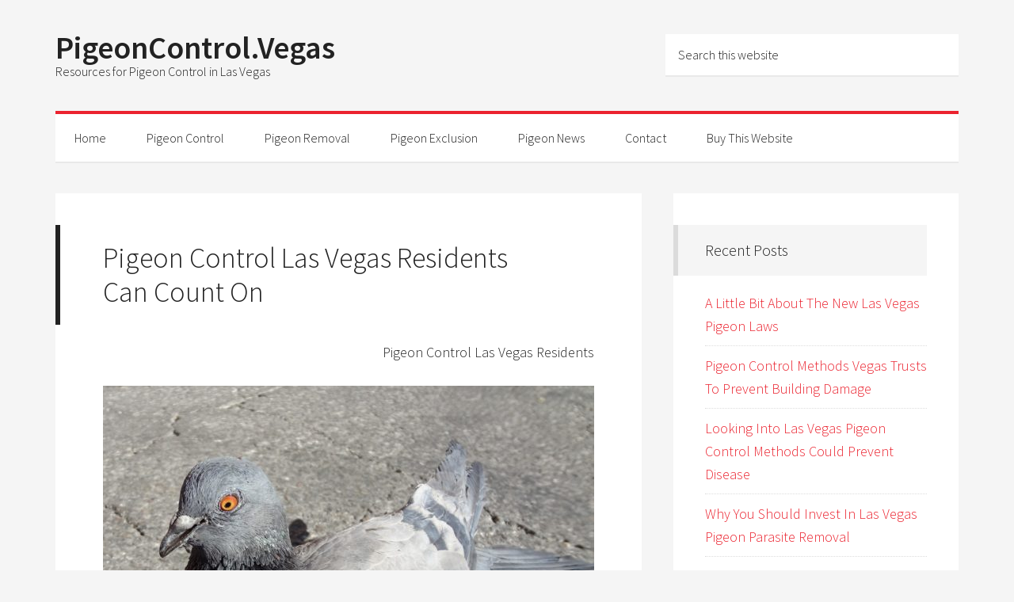

--- FILE ---
content_type: text/html; charset=UTF-8
request_url: https://pigeoncontrol.vegas/2017/04/23/pigeon-control-las-vegas/
body_size: 8452
content:
<!DOCTYPE html>
<html lang="en-US">
<head >
<meta charset="UTF-8" />
<meta name="viewport" content="width=device-width, initial-scale=1" />
<title>Pigeon Control Las Vegas Residents Can Count On</title>
<meta name='robots' content='max-image-preview:large' />
<link rel='dns-prefetch' href='//fonts.googleapis.com' />
<link rel="alternate" type="application/rss+xml" title="PigeonControl.Vegas &raquo; Feed" href="https://pigeoncontrol.vegas/feed/" />
<link rel="alternate" type="application/rss+xml" title="PigeonControl.Vegas &raquo; Comments Feed" href="https://pigeoncontrol.vegas/comments/feed/" />
<link rel="alternate" title="oEmbed (JSON)" type="application/json+oembed" href="https://pigeoncontrol.vegas/wp-json/oembed/1.0/embed?url=https%3A%2F%2Fpigeoncontrol.vegas%2F2017%2F04%2F23%2Fpigeon-control-las-vegas%2F" />
<link rel="alternate" title="oEmbed (XML)" type="text/xml+oembed" href="https://pigeoncontrol.vegas/wp-json/oembed/1.0/embed?url=https%3A%2F%2Fpigeoncontrol.vegas%2F2017%2F04%2F23%2Fpigeon-control-las-vegas%2F&#038;format=xml" />
<link rel="canonical" href="https://pigeoncontrol.vegas/2017/04/23/pigeon-control-las-vegas/" />
<style id='wp-img-auto-sizes-contain-inline-css' type='text/css'>
img:is([sizes=auto i],[sizes^="auto," i]){contain-intrinsic-size:3000px 1500px}
/*# sourceURL=wp-img-auto-sizes-contain-inline-css */
</style>
<link rel='stylesheet' id='generate-pro-theme-css' href='https://pigeoncontrol.vegas/wp-content/themes/generate-pro/style.css?ver=2.1.1' type='text/css' media='all' />
<style id='wp-emoji-styles-inline-css' type='text/css'>

	img.wp-smiley, img.emoji {
		display: inline !important;
		border: none !important;
		box-shadow: none !important;
		height: 1em !important;
		width: 1em !important;
		margin: 0 0.07em !important;
		vertical-align: -0.1em !important;
		background: none !important;
		padding: 0 !important;
	}
/*# sourceURL=wp-emoji-styles-inline-css */
</style>
<style id='wp-block-library-inline-css' type='text/css'>
:root{--wp-block-synced-color:#7a00df;--wp-block-synced-color--rgb:122,0,223;--wp-bound-block-color:var(--wp-block-synced-color);--wp-editor-canvas-background:#ddd;--wp-admin-theme-color:#007cba;--wp-admin-theme-color--rgb:0,124,186;--wp-admin-theme-color-darker-10:#006ba1;--wp-admin-theme-color-darker-10--rgb:0,107,160.5;--wp-admin-theme-color-darker-20:#005a87;--wp-admin-theme-color-darker-20--rgb:0,90,135;--wp-admin-border-width-focus:2px}@media (min-resolution:192dpi){:root{--wp-admin-border-width-focus:1.5px}}.wp-element-button{cursor:pointer}:root .has-very-light-gray-background-color{background-color:#eee}:root .has-very-dark-gray-background-color{background-color:#313131}:root .has-very-light-gray-color{color:#eee}:root .has-very-dark-gray-color{color:#313131}:root .has-vivid-green-cyan-to-vivid-cyan-blue-gradient-background{background:linear-gradient(135deg,#00d084,#0693e3)}:root .has-purple-crush-gradient-background{background:linear-gradient(135deg,#34e2e4,#4721fb 50%,#ab1dfe)}:root .has-hazy-dawn-gradient-background{background:linear-gradient(135deg,#faaca8,#dad0ec)}:root .has-subdued-olive-gradient-background{background:linear-gradient(135deg,#fafae1,#67a671)}:root .has-atomic-cream-gradient-background{background:linear-gradient(135deg,#fdd79a,#004a59)}:root .has-nightshade-gradient-background{background:linear-gradient(135deg,#330968,#31cdcf)}:root .has-midnight-gradient-background{background:linear-gradient(135deg,#020381,#2874fc)}:root{--wp--preset--font-size--normal:16px;--wp--preset--font-size--huge:42px}.has-regular-font-size{font-size:1em}.has-larger-font-size{font-size:2.625em}.has-normal-font-size{font-size:var(--wp--preset--font-size--normal)}.has-huge-font-size{font-size:var(--wp--preset--font-size--huge)}.has-text-align-center{text-align:center}.has-text-align-left{text-align:left}.has-text-align-right{text-align:right}.has-fit-text{white-space:nowrap!important}#end-resizable-editor-section{display:none}.aligncenter{clear:both}.items-justified-left{justify-content:flex-start}.items-justified-center{justify-content:center}.items-justified-right{justify-content:flex-end}.items-justified-space-between{justify-content:space-between}.screen-reader-text{border:0;clip-path:inset(50%);height:1px;margin:-1px;overflow:hidden;padding:0;position:absolute;width:1px;word-wrap:normal!important}.screen-reader-text:focus{background-color:#ddd;clip-path:none;color:#444;display:block;font-size:1em;height:auto;left:5px;line-height:normal;padding:15px 23px 14px;text-decoration:none;top:5px;width:auto;z-index:100000}html :where(.has-border-color){border-style:solid}html :where([style*=border-top-color]){border-top-style:solid}html :where([style*=border-right-color]){border-right-style:solid}html :where([style*=border-bottom-color]){border-bottom-style:solid}html :where([style*=border-left-color]){border-left-style:solid}html :where([style*=border-width]){border-style:solid}html :where([style*=border-top-width]){border-top-style:solid}html :where([style*=border-right-width]){border-right-style:solid}html :where([style*=border-bottom-width]){border-bottom-style:solid}html :where([style*=border-left-width]){border-left-style:solid}html :where(img[class*=wp-image-]){height:auto;max-width:100%}:where(figure){margin:0 0 1em}html :where(.is-position-sticky){--wp-admin--admin-bar--position-offset:var(--wp-admin--admin-bar--height,0px)}@media screen and (max-width:600px){html :where(.is-position-sticky){--wp-admin--admin-bar--position-offset:0px}}

/*# sourceURL=wp-block-library-inline-css */
</style><style id='global-styles-inline-css' type='text/css'>
:root{--wp--preset--aspect-ratio--square: 1;--wp--preset--aspect-ratio--4-3: 4/3;--wp--preset--aspect-ratio--3-4: 3/4;--wp--preset--aspect-ratio--3-2: 3/2;--wp--preset--aspect-ratio--2-3: 2/3;--wp--preset--aspect-ratio--16-9: 16/9;--wp--preset--aspect-ratio--9-16: 9/16;--wp--preset--color--black: #000000;--wp--preset--color--cyan-bluish-gray: #abb8c3;--wp--preset--color--white: #ffffff;--wp--preset--color--pale-pink: #f78da7;--wp--preset--color--vivid-red: #cf2e2e;--wp--preset--color--luminous-vivid-orange: #ff6900;--wp--preset--color--luminous-vivid-amber: #fcb900;--wp--preset--color--light-green-cyan: #7bdcb5;--wp--preset--color--vivid-green-cyan: #00d084;--wp--preset--color--pale-cyan-blue: #8ed1fc;--wp--preset--color--vivid-cyan-blue: #0693e3;--wp--preset--color--vivid-purple: #9b51e0;--wp--preset--gradient--vivid-cyan-blue-to-vivid-purple: linear-gradient(135deg,rgb(6,147,227) 0%,rgb(155,81,224) 100%);--wp--preset--gradient--light-green-cyan-to-vivid-green-cyan: linear-gradient(135deg,rgb(122,220,180) 0%,rgb(0,208,130) 100%);--wp--preset--gradient--luminous-vivid-amber-to-luminous-vivid-orange: linear-gradient(135deg,rgb(252,185,0) 0%,rgb(255,105,0) 100%);--wp--preset--gradient--luminous-vivid-orange-to-vivid-red: linear-gradient(135deg,rgb(255,105,0) 0%,rgb(207,46,46) 100%);--wp--preset--gradient--very-light-gray-to-cyan-bluish-gray: linear-gradient(135deg,rgb(238,238,238) 0%,rgb(169,184,195) 100%);--wp--preset--gradient--cool-to-warm-spectrum: linear-gradient(135deg,rgb(74,234,220) 0%,rgb(151,120,209) 20%,rgb(207,42,186) 40%,rgb(238,44,130) 60%,rgb(251,105,98) 80%,rgb(254,248,76) 100%);--wp--preset--gradient--blush-light-purple: linear-gradient(135deg,rgb(255,206,236) 0%,rgb(152,150,240) 100%);--wp--preset--gradient--blush-bordeaux: linear-gradient(135deg,rgb(254,205,165) 0%,rgb(254,45,45) 50%,rgb(107,0,62) 100%);--wp--preset--gradient--luminous-dusk: linear-gradient(135deg,rgb(255,203,112) 0%,rgb(199,81,192) 50%,rgb(65,88,208) 100%);--wp--preset--gradient--pale-ocean: linear-gradient(135deg,rgb(255,245,203) 0%,rgb(182,227,212) 50%,rgb(51,167,181) 100%);--wp--preset--gradient--electric-grass: linear-gradient(135deg,rgb(202,248,128) 0%,rgb(113,206,126) 100%);--wp--preset--gradient--midnight: linear-gradient(135deg,rgb(2,3,129) 0%,rgb(40,116,252) 100%);--wp--preset--font-size--small: 13px;--wp--preset--font-size--medium: 20px;--wp--preset--font-size--large: 36px;--wp--preset--font-size--x-large: 42px;--wp--preset--spacing--20: 0.44rem;--wp--preset--spacing--30: 0.67rem;--wp--preset--spacing--40: 1rem;--wp--preset--spacing--50: 1.5rem;--wp--preset--spacing--60: 2.25rem;--wp--preset--spacing--70: 3.38rem;--wp--preset--spacing--80: 5.06rem;--wp--preset--shadow--natural: 6px 6px 9px rgba(0, 0, 0, 0.2);--wp--preset--shadow--deep: 12px 12px 50px rgba(0, 0, 0, 0.4);--wp--preset--shadow--sharp: 6px 6px 0px rgba(0, 0, 0, 0.2);--wp--preset--shadow--outlined: 6px 6px 0px -3px rgb(255, 255, 255), 6px 6px rgb(0, 0, 0);--wp--preset--shadow--crisp: 6px 6px 0px rgb(0, 0, 0);}:where(.is-layout-flex){gap: 0.5em;}:where(.is-layout-grid){gap: 0.5em;}body .is-layout-flex{display: flex;}.is-layout-flex{flex-wrap: wrap;align-items: center;}.is-layout-flex > :is(*, div){margin: 0;}body .is-layout-grid{display: grid;}.is-layout-grid > :is(*, div){margin: 0;}:where(.wp-block-columns.is-layout-flex){gap: 2em;}:where(.wp-block-columns.is-layout-grid){gap: 2em;}:where(.wp-block-post-template.is-layout-flex){gap: 1.25em;}:where(.wp-block-post-template.is-layout-grid){gap: 1.25em;}.has-black-color{color: var(--wp--preset--color--black) !important;}.has-cyan-bluish-gray-color{color: var(--wp--preset--color--cyan-bluish-gray) !important;}.has-white-color{color: var(--wp--preset--color--white) !important;}.has-pale-pink-color{color: var(--wp--preset--color--pale-pink) !important;}.has-vivid-red-color{color: var(--wp--preset--color--vivid-red) !important;}.has-luminous-vivid-orange-color{color: var(--wp--preset--color--luminous-vivid-orange) !important;}.has-luminous-vivid-amber-color{color: var(--wp--preset--color--luminous-vivid-amber) !important;}.has-light-green-cyan-color{color: var(--wp--preset--color--light-green-cyan) !important;}.has-vivid-green-cyan-color{color: var(--wp--preset--color--vivid-green-cyan) !important;}.has-pale-cyan-blue-color{color: var(--wp--preset--color--pale-cyan-blue) !important;}.has-vivid-cyan-blue-color{color: var(--wp--preset--color--vivid-cyan-blue) !important;}.has-vivid-purple-color{color: var(--wp--preset--color--vivid-purple) !important;}.has-black-background-color{background-color: var(--wp--preset--color--black) !important;}.has-cyan-bluish-gray-background-color{background-color: var(--wp--preset--color--cyan-bluish-gray) !important;}.has-white-background-color{background-color: var(--wp--preset--color--white) !important;}.has-pale-pink-background-color{background-color: var(--wp--preset--color--pale-pink) !important;}.has-vivid-red-background-color{background-color: var(--wp--preset--color--vivid-red) !important;}.has-luminous-vivid-orange-background-color{background-color: var(--wp--preset--color--luminous-vivid-orange) !important;}.has-luminous-vivid-amber-background-color{background-color: var(--wp--preset--color--luminous-vivid-amber) !important;}.has-light-green-cyan-background-color{background-color: var(--wp--preset--color--light-green-cyan) !important;}.has-vivid-green-cyan-background-color{background-color: var(--wp--preset--color--vivid-green-cyan) !important;}.has-pale-cyan-blue-background-color{background-color: var(--wp--preset--color--pale-cyan-blue) !important;}.has-vivid-cyan-blue-background-color{background-color: var(--wp--preset--color--vivid-cyan-blue) !important;}.has-vivid-purple-background-color{background-color: var(--wp--preset--color--vivid-purple) !important;}.has-black-border-color{border-color: var(--wp--preset--color--black) !important;}.has-cyan-bluish-gray-border-color{border-color: var(--wp--preset--color--cyan-bluish-gray) !important;}.has-white-border-color{border-color: var(--wp--preset--color--white) !important;}.has-pale-pink-border-color{border-color: var(--wp--preset--color--pale-pink) !important;}.has-vivid-red-border-color{border-color: var(--wp--preset--color--vivid-red) !important;}.has-luminous-vivid-orange-border-color{border-color: var(--wp--preset--color--luminous-vivid-orange) !important;}.has-luminous-vivid-amber-border-color{border-color: var(--wp--preset--color--luminous-vivid-amber) !important;}.has-light-green-cyan-border-color{border-color: var(--wp--preset--color--light-green-cyan) !important;}.has-vivid-green-cyan-border-color{border-color: var(--wp--preset--color--vivid-green-cyan) !important;}.has-pale-cyan-blue-border-color{border-color: var(--wp--preset--color--pale-cyan-blue) !important;}.has-vivid-cyan-blue-border-color{border-color: var(--wp--preset--color--vivid-cyan-blue) !important;}.has-vivid-purple-border-color{border-color: var(--wp--preset--color--vivid-purple) !important;}.has-vivid-cyan-blue-to-vivid-purple-gradient-background{background: var(--wp--preset--gradient--vivid-cyan-blue-to-vivid-purple) !important;}.has-light-green-cyan-to-vivid-green-cyan-gradient-background{background: var(--wp--preset--gradient--light-green-cyan-to-vivid-green-cyan) !important;}.has-luminous-vivid-amber-to-luminous-vivid-orange-gradient-background{background: var(--wp--preset--gradient--luminous-vivid-amber-to-luminous-vivid-orange) !important;}.has-luminous-vivid-orange-to-vivid-red-gradient-background{background: var(--wp--preset--gradient--luminous-vivid-orange-to-vivid-red) !important;}.has-very-light-gray-to-cyan-bluish-gray-gradient-background{background: var(--wp--preset--gradient--very-light-gray-to-cyan-bluish-gray) !important;}.has-cool-to-warm-spectrum-gradient-background{background: var(--wp--preset--gradient--cool-to-warm-spectrum) !important;}.has-blush-light-purple-gradient-background{background: var(--wp--preset--gradient--blush-light-purple) !important;}.has-blush-bordeaux-gradient-background{background: var(--wp--preset--gradient--blush-bordeaux) !important;}.has-luminous-dusk-gradient-background{background: var(--wp--preset--gradient--luminous-dusk) !important;}.has-pale-ocean-gradient-background{background: var(--wp--preset--gradient--pale-ocean) !important;}.has-electric-grass-gradient-background{background: var(--wp--preset--gradient--electric-grass) !important;}.has-midnight-gradient-background{background: var(--wp--preset--gradient--midnight) !important;}.has-small-font-size{font-size: var(--wp--preset--font-size--small) !important;}.has-medium-font-size{font-size: var(--wp--preset--font-size--medium) !important;}.has-large-font-size{font-size: var(--wp--preset--font-size--large) !important;}.has-x-large-font-size{font-size: var(--wp--preset--font-size--x-large) !important;}
/*# sourceURL=global-styles-inline-css */
</style>

<style id='classic-theme-styles-inline-css' type='text/css'>
/*! This file is auto-generated */
.wp-block-button__link{color:#fff;background-color:#32373c;border-radius:9999px;box-shadow:none;text-decoration:none;padding:calc(.667em + 2px) calc(1.333em + 2px);font-size:1.125em}.wp-block-file__button{background:#32373c;color:#fff;text-decoration:none}
/*# sourceURL=/wp-includes/css/classic-themes.min.css */
</style>
<link rel='stylesheet' id='dashicons-css' href='https://pigeoncontrol.vegas/wp-includes/css/dashicons.min.css?ver=6.9' type='text/css' media='all' />
<link rel='stylesheet' id='google-font-css' href='//fonts.googleapis.com/css?family=Source+Sans+Pro%3A300%2C600&#038;ver=2.1.1' type='text/css' media='all' />
<script type="text/javascript" src="https://pigeoncontrol.vegas/wp-includes/js/jquery/jquery.min.js?ver=3.7.1" id="jquery-core-js"></script>
<script type="text/javascript" src="https://pigeoncontrol.vegas/wp-includes/js/jquery/jquery-migrate.min.js?ver=3.4.1" id="jquery-migrate-js"></script>
<script type="text/javascript" src="https://pigeoncontrol.vegas/wp-content/themes/generate-pro/js/responsive-menu.js?ver=1.0.0" id="generate-responsive-menu-js"></script>
<link rel="https://api.w.org/" href="https://pigeoncontrol.vegas/wp-json/" /><link rel="alternate" title="JSON" type="application/json" href="https://pigeoncontrol.vegas/wp-json/wp/v2/posts/7" /><link rel="EditURI" type="application/rsd+xml" title="RSD" href="https://pigeoncontrol.vegas/xmlrpc.php?rsd" />
<link rel="icon" href="https://pigeoncontrol.vegas/wp-content/themes/generate-pro/images/favicon.ico" />
<link rel="pingback" href="https://pigeoncontrol.vegas/xmlrpc.php" />
<style>
	span.oe_textdirection { unicode-bidi: bidi-override; direction: rtl; }
	span.oe_displaynone { display: none; }
</style>
		<style type="text/css" id="wp-custom-css">
			.gform-theme.gform-theme--framework.gform_wrapper .button:where(:not(.gform-theme-no-framework):not(.gform-theme__disable):not(.gform-theme__disable *):not(.gform-theme__disable-framework):not(.gform-theme__disable-framework *)) {
    background-color: #eb232f !important;
}		</style>
		</head>
<body class="wp-singular post-template-default single single-post postid-7 single-format-standard wp-theme-Genesis wp-child-theme-generate-pro content-sidebar genesis-breadcrumbs-hidden genesis-footer-widgets-hidden" itemscope itemtype="https://schema.org/WebPage"><div class="site-container"><header class="site-header" itemscope itemtype="https://schema.org/WPHeader"><div class="wrap"><div class="title-area"><p class="site-title" itemprop="headline"><a href="https://pigeoncontrol.vegas/">PigeonControl.Vegas</a></p><p class="site-description" itemprop="description">Resources for Pigeon Control in Las Vegas</p></div><div class="widget-area header-widget-area"><section id="search-4" class="widget widget_search"><div class="widget-wrap"><form class="search-form" method="get" action="https://pigeoncontrol.vegas/" role="search" itemprop="potentialAction" itemscope itemtype="https://schema.org/SearchAction"><input class="search-form-input" type="search" name="s" id="searchform-1" placeholder="Search this website" itemprop="query-input"><input class="search-form-submit" type="submit" value="Search"><meta content="https://pigeoncontrol.vegas/?s={s}" itemprop="target"></form></div></section>
</div></div></header><nav class="nav-primary" aria-label="Main" itemscope itemtype="https://schema.org/SiteNavigationElement"><div class="wrap"><ul id="menu-main-menu" class="menu genesis-nav-menu menu-primary"><li id="menu-item-87" class="menu-item menu-item-type-custom menu-item-object-custom menu-item-home menu-item-87"><a href="https://pigeoncontrol.vegas/" itemprop="url"><span itemprop="name">Home</span></a></li>
<li id="menu-item-78" class="menu-item menu-item-type-post_type menu-item-object-post current-menu-item menu-item-78"><a href="https://pigeoncontrol.vegas/2017/04/23/pigeon-control-las-vegas/" aria-current="page" itemprop="url"><span itemprop="name">Pigeon Control</span></a></li>
<li id="menu-item-79" class="menu-item menu-item-type-post_type menu-item-object-post menu-item-79"><a href="https://pigeoncontrol.vegas/2017/04/25/pigeon-removal-las-vegas/" itemprop="url"><span itemprop="name">Pigeon Removal</span></a></li>
<li id="menu-item-80" class="menu-item menu-item-type-post_type menu-item-object-post menu-item-has-children menu-item-80"><a href="https://pigeoncontrol.vegas/2017/04/28/las-vegas-pigeon-exclusion/" itemprop="url"><span itemprop="name">Pigeon Exclusion</span></a>
<ul class="sub-menu">
	<li id="menu-item-81" class="menu-item menu-item-type-post_type menu-item-object-post menu-item-81"><a href="https://pigeoncontrol.vegas/2017/04/28/bird-netting/" itemprop="url"><span itemprop="name">Bird Netting</span></a></li>
	<li id="menu-item-84" class="menu-item menu-item-type-post_type menu-item-object-post menu-item-84"><a href="https://pigeoncontrol.vegas/2017/04/29/pigeon-control-spikes/" itemprop="url"><span itemprop="name">Bird Control Spikes</span></a></li>
</ul>
</li>
<li id="menu-item-82" class="menu-item menu-item-type-taxonomy menu-item-object-category menu-item-82"><a href="https://pigeoncontrol.vegas/category/news/" itemprop="url"><span itemprop="name">Pigeon News</span></a></li>
<li id="menu-item-77" class="menu-item menu-item-type-post_type menu-item-object-page menu-item-77"><a href="https://pigeoncontrol.vegas/contact/" itemprop="url"><span itemprop="name">Contact</span></a></li>
<li id="menu-item-83" class="menu-item menu-item-type-post_type menu-item-object-page menu-item-83"><a href="https://pigeoncontrol.vegas/buy-pigeoncontrol-vegas/" itemprop="url"><span itemprop="name">Buy This Website</span></a></li>
</ul></div></nav><div class="site-inner"><div class="content-sidebar-wrap"><main class="content"><article class="post-7 post type-post status-publish format-standard has-post-thumbnail category-solutions tag-pigeon-control-las-vegas entry" aria-label="Pigeon Control Las Vegas Residents Can Count On" itemscope itemtype="https://schema.org/CreativeWork"><header class="entry-header"><h1 class="entry-title" itemprop="headline">Pigeon Control Las Vegas Residents Can Count On</h1>
</header><div class="entry-content" itemprop="text"><p style="text-align: right">Pigeon Control Las Vegas Residents</p>
<h2><img decoding="async" class="aligncenter size-full wp-image-15" src="https://www.pigeoncontrol.vegas/wp-content/uploads/2017/03/Pigeon-Control-Las-Vegas-Residents-Can-Count-On-e1493192320500.jpg" alt="Pigeon Control Las Vegas Residents Can Count On" width="620" height="477" srcset="https://pigeoncontrol.vegas/wp-content/uploads/sites/8/2017/03/Pigeon-Control-Las-Vegas-Residents-Can-Count-On-e1493192320500.jpg 620w, https://pigeoncontrol.vegas/wp-content/uploads/sites/8/2017/03/Pigeon-Control-Las-Vegas-Residents-Can-Count-On-e1493192320500-300x231.jpg 300w" sizes="(max-width: 620px) 100vw, 620px" />Pigeon Control Las Vegas Residents Can Count On</h2>
<p>If you own a home or run a business in <a href="https://en.wikipedia.org/wiki/Las_Vegas" target="_blank" rel="noopener noreferrer">Las Vegas</a>, you know how much of a turnoff a dirty building exterior can be. Pigeons are a pervasive problem in the area, as their presence is not only a nuisance, but their waste can also lead to building damage over time. Because the warm weather and abundant food supply make Las Vegas an ideal habitat for these creatures, they can be difficult to contain. That is why it is so very important to find <em><strong>Pigeon Control Las Vegas</strong></em> <span id="more-7"></span>residents can count on.</p>
<h3>Getting Rid of Pigeons is Easy, Keeping Them Away is Hard</h3>
<p>If you have pigeons on your property, getting them to leave may seem like an easy task. Destroying their nests or trapping them and releasing them elsewhere may work just fine in the short term. But before you know it, those pesky birds will likely return. Pigeons do not migrate and live their whole lives in one place. They also recognize the smell of their own waste and will return to the same location again and again unless the proper steps for <em>pigeon control Las Vegas</em> residents can count on are taken.</p>
<h3>Long-Term Solutions are Key for Success</h3>
<p>Removing pigeons from the premises is just the first step. Any areas where pigeons were living must also be thoroughly cleaned so that the building or house is clear of all waste and debris. This will not only help protect the structure, but will help ensure that the pigeons do not find their way back. The final stage is to make sure that the environment is no longer hospitable for them to return to. This can be accomplished when a company provides <strong>pigeon control Las Vegas</strong> residents can count on by putting up deterrent devices such as nets and spikes or using chemical repellents.</p>
<p>Not every Las Vegas pest control company is qualified to handle your pigeon problem. Pigeon control Las Vegas residents can count on is a specialized field that only knowledgeable and experienced professionals can help you in finding the lasting answers you need. Have you found such a company? Let us know and share your thoughts in the comments section below.</p><!--<rdf:RDF xmlns:rdf="http://www.w3.org/1999/02/22-rdf-syntax-ns#"
			xmlns:dc="http://purl.org/dc/elements/1.1/"
			xmlns:trackback="http://madskills.com/public/xml/rss/module/trackback/">
		<rdf:Description rdf:about="https://pigeoncontrol.vegas/2017/04/23/pigeon-control-las-vegas/"
    dc:identifier="https://pigeoncontrol.vegas/2017/04/23/pigeon-control-las-vegas/"
    dc:title="Pigeon Control Las Vegas Residents Can Count On"
    trackback:ping="https://pigeoncontrol.vegas/2017/04/23/pigeon-control-las-vegas/trackback/" />
</rdf:RDF>-->
</div><footer class="entry-footer"></footer></article></main><aside class="sidebar sidebar-primary widget-area" role="complementary" aria-label="Primary Sidebar" itemscope itemtype="https://schema.org/WPSideBar">
		<section id="recent-posts-2" class="widget widget_recent_entries"><div class="widget-wrap">
		<h4 class="widget-title widgettitle">Recent Posts</h4>

		<ul>
											<li>
					<a href="https://pigeoncontrol.vegas/2017/11/28/new-las-vegas-pigeon-laws/">A Little Bit About The New Las Vegas Pigeon Laws</a>
									</li>
											<li>
					<a href="https://pigeoncontrol.vegas/2017/10/19/pigeon-control-methods-vegas/">Pigeon Control Methods Vegas Trusts To Prevent Building Damage</a>
									</li>
											<li>
					<a href="https://pigeoncontrol.vegas/2017/09/14/las-vegas-pigeon-control-methods-prevent-disease/">Looking Into Las Vegas Pigeon Control Methods Could Prevent Disease</a>
									</li>
											<li>
					<a href="https://pigeoncontrol.vegas/2017/08/23/hire-professional-las-vegas-pigeon-parasite-removal/">Why You Should Invest In Las Vegas Pigeon Parasite Removal</a>
									</li>
											<li>
					<a href="https://pigeoncontrol.vegas/2017/07/18/vegas-pigeon-control/">Using Bird Repellent Gels And Liquids For Vegas Pigeon Control</a>
									</li>
					</ul>

		</div></section>
</aside></div></div><footer class="site-footer" itemscope itemtype="https://schema.org/WPFooter"><div class="wrap"><p>Copyright &#x000A9;&nbsp;2026 · <a href="https://www.pigeoncontrol.vegas/">PIGEONCONTROL.VEGAS</a> · All Rights Reserved · Another <a href='http://fatbeard.vegas' target='_blank'>Fat Beard</a> website powered by <a href='http://goo.gl/Im4F2a' target='_blank' rel='nofollow'>WP Engine</a></p></div></footer></div><script type="speculationrules">
{"prefetch":[{"source":"document","where":{"and":[{"href_matches":"/*"},{"not":{"href_matches":["/wp-*.php","/wp-admin/*","/wp-content/uploads/sites/8/*","/wp-content/*","/wp-content/plugins/*","/wp-content/themes/generate-pro/*","/wp-content/themes/Genesis/*","/*\\?(.+)"]}},{"not":{"selector_matches":"a[rel~=\"nofollow\"]"}},{"not":{"selector_matches":".no-prefetch, .no-prefetch a"}}]},"eagerness":"conservative"}]}
</script>
<script type="text/javascript" src="https://pigeoncontrol.vegas/wp-includes/js/comment-reply.min.js?ver=6.9" id="comment-reply-js" async="async" data-wp-strategy="async" fetchpriority="low"></script>
<script id="wp-emoji-settings" type="application/json">
{"baseUrl":"https://s.w.org/images/core/emoji/17.0.2/72x72/","ext":".png","svgUrl":"https://s.w.org/images/core/emoji/17.0.2/svg/","svgExt":".svg","source":{"concatemoji":"https://pigeoncontrol.vegas/wp-includes/js/wp-emoji-release.min.js?ver=6.9"}}
</script>
<script type="module">
/* <![CDATA[ */
/*! This file is auto-generated */
const a=JSON.parse(document.getElementById("wp-emoji-settings").textContent),o=(window._wpemojiSettings=a,"wpEmojiSettingsSupports"),s=["flag","emoji"];function i(e){try{var t={supportTests:e,timestamp:(new Date).valueOf()};sessionStorage.setItem(o,JSON.stringify(t))}catch(e){}}function c(e,t,n){e.clearRect(0,0,e.canvas.width,e.canvas.height),e.fillText(t,0,0);t=new Uint32Array(e.getImageData(0,0,e.canvas.width,e.canvas.height).data);e.clearRect(0,0,e.canvas.width,e.canvas.height),e.fillText(n,0,0);const a=new Uint32Array(e.getImageData(0,0,e.canvas.width,e.canvas.height).data);return t.every((e,t)=>e===a[t])}function p(e,t){e.clearRect(0,0,e.canvas.width,e.canvas.height),e.fillText(t,0,0);var n=e.getImageData(16,16,1,1);for(let e=0;e<n.data.length;e++)if(0!==n.data[e])return!1;return!0}function u(e,t,n,a){switch(t){case"flag":return n(e,"\ud83c\udff3\ufe0f\u200d\u26a7\ufe0f","\ud83c\udff3\ufe0f\u200b\u26a7\ufe0f")?!1:!n(e,"\ud83c\udde8\ud83c\uddf6","\ud83c\udde8\u200b\ud83c\uddf6")&&!n(e,"\ud83c\udff4\udb40\udc67\udb40\udc62\udb40\udc65\udb40\udc6e\udb40\udc67\udb40\udc7f","\ud83c\udff4\u200b\udb40\udc67\u200b\udb40\udc62\u200b\udb40\udc65\u200b\udb40\udc6e\u200b\udb40\udc67\u200b\udb40\udc7f");case"emoji":return!a(e,"\ud83e\u1fac8")}return!1}function f(e,t,n,a){let r;const o=(r="undefined"!=typeof WorkerGlobalScope&&self instanceof WorkerGlobalScope?new OffscreenCanvas(300,150):document.createElement("canvas")).getContext("2d",{willReadFrequently:!0}),s=(o.textBaseline="top",o.font="600 32px Arial",{});return e.forEach(e=>{s[e]=t(o,e,n,a)}),s}function r(e){var t=document.createElement("script");t.src=e,t.defer=!0,document.head.appendChild(t)}a.supports={everything:!0,everythingExceptFlag:!0},new Promise(t=>{let n=function(){try{var e=JSON.parse(sessionStorage.getItem(o));if("object"==typeof e&&"number"==typeof e.timestamp&&(new Date).valueOf()<e.timestamp+604800&&"object"==typeof e.supportTests)return e.supportTests}catch(e){}return null}();if(!n){if("undefined"!=typeof Worker&&"undefined"!=typeof OffscreenCanvas&&"undefined"!=typeof URL&&URL.createObjectURL&&"undefined"!=typeof Blob)try{var e="postMessage("+f.toString()+"("+[JSON.stringify(s),u.toString(),c.toString(),p.toString()].join(",")+"));",a=new Blob([e],{type:"text/javascript"});const r=new Worker(URL.createObjectURL(a),{name:"wpTestEmojiSupports"});return void(r.onmessage=e=>{i(n=e.data),r.terminate(),t(n)})}catch(e){}i(n=f(s,u,c,p))}t(n)}).then(e=>{for(const n in e)a.supports[n]=e[n],a.supports.everything=a.supports.everything&&a.supports[n],"flag"!==n&&(a.supports.everythingExceptFlag=a.supports.everythingExceptFlag&&a.supports[n]);var t;a.supports.everythingExceptFlag=a.supports.everythingExceptFlag&&!a.supports.flag,a.supports.everything||((t=a.source||{}).concatemoji?r(t.concatemoji):t.wpemoji&&t.twemoji&&(r(t.twemoji),r(t.wpemoji)))});
//# sourceURL=https://pigeoncontrol.vegas/wp-includes/js/wp-emoji-loader.min.js
/* ]]> */
</script>
<script>(function(){function c(){var b=a.contentDocument||a.contentWindow.document;if(b){var d=b.createElement('script');d.innerHTML="window.__CF$cv$params={r:'9c6ba398dc3aa691',t:'MTc2OTg4Nzk4OS4wMDAwMDA='};var a=document.createElement('script');a.nonce='';a.src='/cdn-cgi/challenge-platform/scripts/jsd/main.js';document.getElementsByTagName('head')[0].appendChild(a);";b.getElementsByTagName('head')[0].appendChild(d)}}if(document.body){var a=document.createElement('iframe');a.height=1;a.width=1;a.style.position='absolute';a.style.top=0;a.style.left=0;a.style.border='none';a.style.visibility='hidden';document.body.appendChild(a);if('loading'!==document.readyState)c();else if(window.addEventListener)document.addEventListener('DOMContentLoaded',c);else{var e=document.onreadystatechange||function(){};document.onreadystatechange=function(b){e(b);'loading'!==document.readyState&&(document.onreadystatechange=e,c())}}}})();</script></body></html>


--- FILE ---
content_type: text/css
request_url: https://pigeoncontrol.vegas/wp-content/themes/generate-pro/style.css?ver=2.1.1
body_size: 7410
content:
/*
	Theme Name: Generate Pro
	Theme URI: http://my.studiopress.com/themes/generate/
	Description: In the end, it all comes down to your list. Your email list. If you need to generate more and better email leads, you need web design that specifically supports that goal. 
	Author: StudioPress
	Author URI: http://www.studiopress.com/
	
	Version: 2.1.1
	
	Tags: black, blue, green, orange, red, white, one-column, two-columns, three-columns, left-sidebar, right-sidebar, responsive-layout, custom-menu, full-width-template, sticky-post, theme-options, threaded-comments, translation-ready
	
	Template: Genesis
	Template Version: 2.1

	License: GPL-2.0+
	License URI: http://www.gnu.org/licenses/gpl-2.0.html
*/


/* Table of Contents

	- HTML5 Reset
		- Baseline Normalize
		- Box Sizing
		- Float Clearing
	- Defaults
		- Typographical Elements
		- Headings
		- Objects
		- Gallery
		- Forms
		- Tables
	- Structure and Layout
		- Site Containers
		- Column Widths and Positions
		- Column Classes
	- Common Classes
		- Avatar
		- Genesis
		- Search Form
		- Titles
		- WordPress
	- Widgets
		- Featured Content
	- Plugins
		- Genesis eNews Extended
		- Genesis Responsive Slider
		- Gravity Forms
		- Jetpack
	- Site Header
		- Title Area
		- Widget Area
	- Site Navigation
		- Header Navigation
		- Primary Navigation
		- Secondary Navigation
		- Responsive Menu
	- Content Area
		- Home
		- Entries
		- Entry Meta
		- After Entry
		- Pagination
		- Comments
	- Sidebars
	- Footer Widgets
	- Site Footer
	- Theme Colors
		- Generate Pro Blue
		- Generate Pro Green
		- Generate Pro Orange
	- Media Queries
		- Max-width: 1139px
		- Max-width: 1023px
		- Max-width: 768px

*/


/*
HTML5 Reset
---------------------------------------------------------------------------------------------------- */

/* Baseline Normalize
	normalize.css v2.1.3 | MIT License | git.io/normalize
--------------------------------------------- */

article,aside,details,figcaption,figure,footer,header,hgroup,main,nav,section,summary{display:block}audio,canvas,video{display:inline-block}audio:not([controls]){display:none;height:0}[hidden],template{display:none}html{font-family:sans-serif;-ms-text-size-adjust:100%;-webkit-text-size-adjust:100%}body{margin:0}a{background:transparent}a:focus{outline:thin dotted}a:active,a:hover{outline:0}h1{font-size:2em;margin:.67em 0}abbr[title]{border-bottom:1px dotted}b,strong{font-weight:700}dfn{font-style:italic}hr{-moz-box-sizing:content-box;box-sizing:content-box;height:0}mark{background:#ff0;color:#000}code,kbd,pre,samp{font-family:monospace,serif;font-size:1em}pre{white-space:pre-wrap}q{quotes:"\201C" "\201D" "\2018" "\2019"}small{font-size:80%}sub,sup{font-size:75%;line-height:0;position:relative;vertical-align:baseline}sup{top:-.5em}sub{bottom:-.25em}img{border:0}svg:not(:root){overflow:hidden}figure{margin:0}fieldset{border:1px solid silver;margin:0 2px;padding:.35em .625em .75em}legend{border:0;padding:0}button,input,select,textarea{font-family:inherit;font-size:100%;margin:0}button,input{line-height:normal}button,select{text-transform:none}button,html input[type=button],input[type=reset],input[type=submit]{-webkit-appearance:button;cursor:pointer}button[disabled],html input[disabled]{cursor:default}input[type=checkbox],input[type=radio]{box-sizing:border-box;padding:0}input[type=search]{-webkit-appearance:textfield;-moz-box-sizing:content-box;-webkit-box-sizing:content-box;box-sizing:content-box}input[type=search]::-webkit-search-cancel-button,input[type=search]::-webkit-search-decoration{-webkit-appearance:none}button::-moz-focus-inner,input::-moz-focus-inner{border:0;padding:0}textarea{overflow:auto;vertical-align:top}table{border-collapse:collapse;border-spacing:0}

/* Box Sizing
--------------------------------------------- */

*,
input[type="search"] {
	-webkit-box-sizing: border-box;
	-moz-box-sizing:    border-box;
	box-sizing:         border-box;
}

/* Float Clearing
--------------------------------------------- */

.author-box:before,
.clearfix:before,
.entry:before,
.entry-content:before,
.footer-widgets:before,
.nav-primary:before,
.nav-secondary:before,
.pagination:before,
.site-container:before,
.site-footer:before,
.site-header:before,
.site-inner:before,
.wrap:before {
	content: " ";
	display: table;
}

.author-box:after,
.clearfix:after,
.entry:after,
.entry-content:after,
.footer-widgets:after,
.nav-primary:after,
.nav-secondary:after,
.pagination:after,
.site-container:after,
.site-footer:after,
.site-header:after,
.site-inner:after,
.wrap:after {
	clear: both;
	content: " ";
	display: table;
}


/*
Defaults
---------------------------------------------------------------------------------------------------- */

/* Typographical Elements
--------------------------------------------- */

body {
	background-color: #f5f5f5;
	color: #222;
	font-family: 'Source Sans Pro', sans-serif;
	font-size: 18px;
	font-weight: 300;
	line-height: 1.625;
}

a,
button,
input:focus,
input[type="button"],
input[type="reset"],
input[type="submit"],
textarea:focus,
.button {
	-webkit-transition: all 0.1s ease-in-out;
	-moz-transition:    all 0.1s ease-in-out;
	-ms-transition:     all 0.1s ease-in-out;
	-o-transition:      all 0.1s ease-in-out;
	transition:         all 0.1s ease-in-out;
}

::-moz-selection {
	background-color: #222;
	color: #fff;
}

::selection {
	background-color: #222;
	color: #fff;
}

a {
	color: #eb232f;
	text-decoration: none;
}

.site-container a:hover {
	color: #222;
}

p {
	margin: 0 0 28px;
	padding: 0;
}

ol,
ul {
	margin: 0;
	padding: 0;
}

li {
	list-style-type: none;
}

b,
strong {
	font-weight: 600;
}

blockquote,
cite,
em,
i {
	font-style: italic;
}

blockquote {
	margin: 40px;
}

blockquote::before {
	content: "\201C";
	display: block;
	font-size: 30px;
	height: 0;
	left: -20px;
	position: relative;
	top: -10px;
}

hr {
	border: 0;
	border-collapse: collapse;
	border-bottom: 1px dotted #ddd;
	clear: left;
	margin: 0 0 40px;
	padding-top: 20px;
}


/* Headings
--------------------------------------------- */

h1,
h2,
h3,
h4,
h5,
h6 {
	font-family: 'Source Sans Pro', sans-serif;
	font-weight: 300;
	line-height: 1.2;
	margin: 0 0 20px;
}

h1 {
	font-size: 36px;
}

h2 {
	font-size: 30px;
}

h3 {
	font-size: 24px;
}

h4 {
	font-size: 20px;
}

h5 {
	font-size: 18px;
}

h6 {
	font-size: 16px;
}

/* Objects
--------------------------------------------- */

embed,
iframe,
img,
object,
video,
.wp-caption {
	max-width: 100%;
}

img {
	height: auto;
}

/* Gallery
--------------------------------------------- */

.gallery {
	overflow: hidden;
	margin-bottom: 28px;
}

.gallery-item {
	float: left;
	margin: 0;
	padding: 0 4px;
	text-align: center;
	width: 100%;
}

.gallery-columns-2 .gallery-item {
	width: 50%;
}

.gallery-columns-3 .gallery-item {
	width: 33%;
}

.gallery-columns-4 .gallery-item {
	width: 25%;
}

.gallery-columns-5 .gallery-item {
	width: 20%;
}

.gallery-columns-6 .gallery-item {
	width: 16.6666%;
}

.gallery-columns-7 .gallery-item {
	width: 14.2857%;
}

.gallery-columns-8 .gallery-item {
	width: 12.5%;
}

.gallery-columns-9 .gallery-item {
	width: 11.1111%;
}

.gallery-columns-2 .gallery-item:nth-child(2n+1),
.gallery-columns-3 .gallery-item:nth-child(3n+1),
.gallery-columns-4 .gallery-item:nth-child(4n+1),
.gallery-columns-5 .gallery-item:nth-child(5n+1),
.gallery-columns-6 .gallery-item:nth-child(6n+1),
.gallery-columns-7 .gallery-item:nth-child(7n+1),
.gallery-columns-8 .gallery-item:nth-child(8n+1),
.gallery-columns-9 .gallery-item:nth-child(9n+1) {
	clear: left;
}

.gallery .gallery-item img {
	border: none;
	height: auto;
	margin: 0;
}

/* Forms
--------------------------------------------- */

input,
select,
textarea {
	background-color: #fff;
	border: 1px solid #ddd;
	box-shadow: none;
	color: #222;
	font-size: 16px;
	font-weight: 300;
	padding: 16px;
	width: 100%;
}

input:focus,
textarea:focus {
	border: 1px solid #999;
	outline: none;
}

input[type="checkbox"],
input[type="image"],
input[type="radio"] {
	width: auto;
}

::-moz-placeholder {
	color: #222;
	opacity: 1;
	font-weight: 300;
}

::-webkit-input-placeholder {
	color: #222;
	font-weight: 300;
}

button,
input[type="button"],
input[type="reset"],
input[type="submit"],
.button {
	background-color: #333;
	border: none;
	color: #fff;
	cursor: pointer;
	font-size: 16px;
	font-weight: 300;
	padding: 16px 24px;
	white-space: normal;
	width: auto;
}

button:hover,
input:hover[type="button"],
input:hover[type="reset"],
input:hover[type="submit"],
.site-container .button:hover {
	background-color: #eb232f;
	color: #fff;
}

button.small,
input[type="button"].small,
input[type="reset"].small,
input[type="submit"].small,
.button.small {
	padding: 8px 12px;
}

.entry-content .button,
.widget-area .widget a.button,
.widget-area .widget a.button:hover {
	color: #fff;
}

.button {
	display: inline-block;
}

.site-container button:disabled,
.site-container button:disabled:hover,
.site-container input:disabled,
.site-container input:disabled:hover,
.site-container input[type="button"]:disabled,
.site-container input[type="button"]:disabled:hover,
.site-container input[type="reset"]:disabled,
.site-container input[type="reset"]:disabled:hover,
.site-container input[type="submit"]:disabled,
.site-container input[type="submit"]:disabled:hover {
    background-color: #ddd;
	border-width: 0;
    color: #777;
    cursor: not-allowed;
}

input[type="search"]::-webkit-search-cancel-button,
input[type="search"]::-webkit-search-results-button {
	display: none;
}

.error404 .entry-content input[type="search"],
.post-password-form input[type="password"] {
	margin-bottom: 15px;
}

/* Tables
--------------------------------------------- */

table {
	border-collapse: collapse;
	border-spacing: 0;
	line-height: 2;
	margin-bottom: 40px;
	width: 100%;
}

tbody {
	border-bottom: 1px solid #ddd;
}

td,
th {
	text-align: left;
}

td {
	border-top: 1px solid #ddd;
	padding: 6px 0;
}

th {
	font-weight: 300;
}


/*
Structure and Layout
---------------------------------------------------------------------------------------------------- */

/* Site Containers
--------------------------------------------- */

.site-inner,
.wrap {
	margin: 0 auto;
	max-width: 1140px;
}

.site-inner {
	clear: both;
	padding-top: 40px;
}

.generate-landing .site-inner {
	max-width: 900px;
}

/* Column Widths and Positions
--------------------------------------------- */

/* Content */

.content {
	float: right;
	width: 740px;
}

.content-sidebar .content {
	float: left;
}

.full-width-content .content {
	width: 100%;
}

/* Primary Sidebar */

.sidebar-primary {
	float: right;
	width: 360px;
}

.sidebar-content .sidebar-primary {
	float: left;
}


/* Column Classes
	Link: http://twitter.github.io/bootstrap/assets/css/bootstrap-responsive.css
--------------------------------------------- */

.five-sixths,
.four-sixths,
.one-fourth,
.one-half,
.one-sixth,
.one-third,
.three-fourths,
.three-sixths,
.two-fourths,
.two-sixths,
.two-thirds {
	float: left;
	margin-left: 2.564102564102564%;
}

.one-half,
.three-sixths,
.two-fourths {
	width: 48.717948717948715%;
}

.one-third,
.two-sixths {
	width: 31.623931623931625%;
}

.four-sixths,
.two-thirds {
	width: 65.81196581196582%;
}

.one-fourth {
	width: 23.076923076923077%;
}

.three-fourths {
	width: 74.35897435897436%;
}

.one-sixth {
	width: 14.52991452991453%;
}

.five-sixths {
	width: 82.90598290598291%;
}

.first {
	clear: both;
	margin-left: 0;
}


/*
Common Classes
---------------------------------------------------------------------------------------------------- */

/* Avatar
--------------------------------------------- */

.avatar {
	float: left;
}

.alignleft .avatar,
.author-box .avatar {
	margin-right: 24px;
}

.alignright .avatar {
	margin-left: 24px;
}

.comment .avatar {
	margin: 0 16px 24px 0;
}

/* Genesis
--------------------------------------------- */

.breadcrumb {
	background-color: #fff;
	border-left: 6px solid #222;
	box-shadow: 0 2px rgba(0, 0, 0, 0.05);
	margin: 0 0 40px;
	padding: 20px 50px;
}

.archive-description,
.author-box {
	background-color: #fff;
	border-left: 6px solid #222;
	box-shadow: 0 2px rgba(0, 0, 0, 0.05);
	font-size: 16px;
	margin-bottom: 40px;
	padding: 40px;
}

.author-box-title {
	font-size: 20px;
	margin-bottom: 4px;
}

.archive-description p:last-child,
.author-box p:last-child {
	margin-bottom: 0;
}

/* Search Form
--------------------------------------------- */

.search-form {
	overflow: hidden;
}

.site-header .search-form {
	float: right;
	margin-top: 3px;
}

.site-header .search-form input {
	border: none;
	box-shadow: 0 2px rgba(0, 0, 0, 0.05);
	font-size: 16px;
	margin-bottom: 2px;
}

.entry-content .search-form,
.site-header .search-form {
	width: 50%;
}

.genesis-nav-menu .search input[type="submit"],
.widget_search input[type="submit"] {
	border: 0;
	clip: rect(0, 0, 0, 0);
	height: 1px;
	margin: -1px;
	padding: 0;
	position: absolute;
	width: 1px;
}

/* Titles
--------------------------------------------- */

.archive-title {
	font-size: 20px;
}

.entry-title {
	font-size: 36px;
}

.entry .entry-header .entry-title {
	border-left: 6px solid #222;
	margin-left: -60px;
	padding: 20px 54px;
}

.entry .entry-title a,
.sidebar .widget-title a {
	color: #222;
}

.entry-title a:hover {
	color: #eb232f;
}

.widget-title {
	font-size: 20px;
	margin-bottom: 20px;
}

.sidebar .widget-title {
	background-color: #f5f5f5;
	border-left: 6px solid #dbdbdb;
	margin-left: -40px;
	padding: 20px 40px 20px 34px;
}

.footer-widgets .widget-title {
	color: #fff;
}

/* WordPress
--------------------------------------------- */

.alignleft {
	float: left;
	text-align: left;
}

.alignright {
	float: right;
	text-align: right;
}

a.alignnone {
    display: inline-block;
}

a.alignleft,
a.alignnone,
a.alignright {
    max-width: 100%;
}

img.centered,
.aligncenter {
	display: block;
	margin: 0 auto 24px;
}

a.aligncenter img {
	display: block;
	margin: 0 auto;
}

img.alignnone,
.alignnone {
	margin-bottom: 12px;
}

a.alignleft,
img.alignleft,
.wp-caption.alignleft {
	margin: 0 24px 24px 0;
}

a.alignright,
img.alignright,
.wp-caption.alignright {
	margin: 0 0 24px 24px;
}

.gallery-caption {
	margin: 0 0 10px;
}

.wp-caption-text {
	font-weight: 600;
	line-height: 1;
	text-align: center;
}

.entry-content p.wp-caption-text {
	margin-bottom: 0;
}

.wp-audio-shortcode,
.wp-playlist,
.wp-video {
    margin: 0 0 28px;
}


/*
Widgets
---------------------------------------------------------------------------------------------------- */

.widget {
	clear: both;
	margin-bottom: 40px;
	overflow: hidden;
	word-wrap: break-word;
}

.widget p:last-child,
.widget ul > li:last-child {
	margin-bottom: 0;
}

.widget ol > li {
	list-style-position: inside;
	list-style-type: decimal;
	padding-left: 20px;
	text-indent: -20px;
}

.widget li li {
	border: none;
	margin: 0 0 0 30px;
	padding: 0;
}

.widget_calendar table {
	width: 100%;
}

.widget_calendar td,
.widget_calendar th {
	text-align: center;
}

/* Featured Content
--------------------------------------------- */

.featured-content .entry {
	background: none;
	box-shadow: none;
	margin-bottom: 40px;
	padding: 0;
}

.featured-content .entry:last-child {
	margin-bottom: 0;
}

.featured-content .entry-title {
	font-size: 24px;
}

.featured-content .entry-header .entry-title {
	margin: 0 0 0 -40px;
	padding: 10px 34px;
}

.featured-content .entry-header .entry-meta {
	font-size: 14px;
	margin: 0 0 16px -40px;
	padding: 12px 34px;
}

.more-from-category {
	padding-top: 10px;
}

.after-entry .featured-content .entry-header .entry-title,
.home-featured .featured-content .entry-header .entry-title {
	border-color: #fff;
}

.after-entry .featured-content .entry-header .entry-meta,
.home-featured .featured-content .entry-header .entry-meta {
	background-color: #333;
	border-color: #444;
}

.footer-widgets .featured-content .entry-header .entry-meta,
.footer-widgets .featured-content .entry-header .entry-title {
	background: none;
	border: none;
	margin: 0 0 20px;
	padding: 0;
}


/*
Plugins
---------------------------------------------------------------------------------------------------- */

/* Genesis eNews Extended
--------------------------------------------- */

.sidebar .widget.enews-widget {
	background-color: #222;
	color: #fff;
}

.enews-widget .widget-title {
	background-color: #eb232f;
	border: none;
	box-shadow: inset 5px 0 rgba(0, 0, 0, 0.15);
	color: #fff;
	font-size: 28px;
	line-height: 1;
	margin-left: -40px;
	padding: 12px 40px 10px;
	position: relative;
}

.footer-widgets .enews-widget .widget-title {
	margin-left: 0;
}

.enews-widget .widget-title:before {
	-webkit-font-smoothing: antialiased;
	content: "\f466";
	display: inline-block;
	font: normal 40px/1 'dashicons';
	margin-right: 20px;
	vertical-align: text-top;
}

.enews-widget .widget-title:after {
	border-color: rgba(0, 0, 0, 0.15) #222;
	border-style: solid;
	border-width: 0 30px 30px 0;
	content: "";
	position: absolute;
	right: 0;
	top: 0;
}

.enews-widget input,
.enews-widget input:focus {
	border: 1px solid #222;
}

.enews-widget input {
	font-size: 16px;
	margin-bottom: 16px;
}

.enews-widget input[type="submit"] {
	background-color: #fff;
	color: #222;
	margin: 0;
	width: 100%;
}

.enews-widget input:hover[type="submit"] {
	background-color: #eb232f;
	color: #fff;
}

.enews form + p {
	margin-top: 24px;
}

/* Genesis Responsive Slider
--------------------------------------------- */

.home-featured #genesis-responsive-slider {
	background: none;
	border: none;
	padding: 0;
}

.home-featured .slide-excerpt {
	background-color: #000;
}

.home-featured .slide-excerpt-border {
	border: none;
}

.home-featured .flex-direction-nav li .next {
	right: -30px;
}

.home-featured .flex-direction-nav li .prev {
	left: -30px;
}

.home-featured .flex-control-nav {
	margin: -30px 0 0;
}

.home-featured .flex-control-nav li {
	padding-left: 0;
}

/* Gravity Forms
--------------------------------------------- */

div.gform_wrapper input[type="email"],
div.gform_wrapper input[type="text"],
div.gform_wrapper textarea,
div.gform_wrapper .ginput_complex label {
	font-size: 18px;
	padding: 16px;
}

div.gform_wrapper .ginput_complex label {
	padding: 0;
}

div.gform_wrapper li,
div.gform_wrapper form li {
	margin: 16px 0 0;
}

div.gform_wrapper .gform_footer input[type=submit] {
	font-size: 16px;
	padding: 16px 24px;
}

/* Jetpack
--------------------------------------------- */

#wpstats {
	display: none;
}


/*
Site Header
---------------------------------------------------------------------------------------------------- */

.site-header {
	min-height: 140px;
}

/* Title Area
--------------------------------------------- */

.title-area {
	float: left;
	padding: 40px 0;
	width: 360px;
}

.header-full-width .title-area {
	width: 100%;
}

.header-image .title-area {
	padding: 0;
}

.site-title {
	font-size: 40px;
	font-weight: 600;
	line-height: 1;
}

.site-header .site-title a,
.site-header .site-title a:hover {
	color: #222;
}

.header-image .site-title > a {
	float: left;
	min-height: 140px;
	width: 100%;
}

.site-description {
	font-size: 16px;
	font-weight: 300;
	line-height: 1.3;
}

.site-description,
.site-title {
	margin-bottom: 0;
}

.header-image .site-description,
.header-image .site-title {
	display: block;
	text-indent: -9999px;
}

/* Widget Area
--------------------------------------------- */

.site-header .widget-area {
	float: right;
	padding-top: 40px;
	text-align: right;
	width: 740px;
}

.site-header .widget-area .widget {
	margin-bottom: 0;
}


/*
Site Navigation
---------------------------------------------------------------------------------------------------- */

.genesis-nav-menu {
	clear: both;
	font-size: 16px;
	line-height: 1;
	width: 100%;
}

.genesis-nav-menu .menu-item {
	display: inline-block;
	text-align: left;
}

.genesis-nav-menu li a {
	color: #222;
	display: block;
	padding: 22px 24px;
}

.genesis-nav-menu a:hover {
	color: #eb232f;
}

.genesis-nav-menu .sub-menu {
	left: -9999px;
	opacity: 0;
	position: absolute;
	-webkit-transition: opacity .4s ease-in-out;
	-moz-transition:    opacity .4s ease-in-out;
	-ms-transition:     opacity .4s ease-in-out;
	-o-transition:      opacity .4s ease-in-out;
	transition:         opacity .4s ease-in-out;
	width: 200px;
	z-index: 99;
}

.genesis-nav-menu li .sub-menu a {
	background-color: #eb232f;
	color: #fff;
	font-size: 14px;
	padding: 18px 24px;
	position: relative;
	width: 200px;
}

.genesis-nav-menu li .sub-menu a:hover {
	background-color: #fff;
	color: #222;
}

.genesis-nav-menu .sub-menu .sub-menu {
	margin: -50px 0 0 199px;
}

.genesis-nav-menu .menu-item:hover {
	position: static;
}

.genesis-nav-menu .menu-item:hover > .sub-menu {
	left: auto;
	opacity: 1;
}

.genesis-nav-menu > .first > a {
	padding-left: 0;
}

.genesis-nav-menu > .last > a {
	padding-right: 0;
}

.genesis-nav-menu > .right {
	float: right;
	list-style-type: none;
	padding: 0;
}

.genesis-nav-menu > .date,
.genesis-nav-menu > .right > a {
	display: inline-block;
	padding: 22px 24px;
}

.genesis-nav-menu > .rss > a:before,
.genesis-nav-menu > .twitter > a:before {
	-webkit-font-smoothing: antialiased;
	content: "\f303";
	display: inline-block;
	font: normal 16px/1 'dashicons';
	margin-right: 5px;
	vertical-align: top;
}

.genesis-nav-menu > .twitter > a:before {
	content: "\f301";
}

.genesis-nav-menu > .search {
	padding: 0;
}

.genesis-nav-menu input[type="search"] {
	border: none;
	border-left: 1px dotted #ddd;
	font-size: 16px;
	padding: 20px 24px;
}

/* Site Header Navigation
--------------------------------------------- */

.site-header .genesis-nav-menu li li {
	margin-left: 0;
}

/* Primary Navigation
--------------------------------------------- */

.nav-primary .wrap {
	background-color: #fff;
	border-top: 4px solid #eb232f;
	box-shadow: 0 2px rgba(0, 0, 0, 0.05);
}

.nav-primary .genesis-nav-menu > li.menu-item-has-children:hover > a,
.nav-primary .genesis-nav-menu > li > a:hover {
	background-color: #eb232f;
	color: #fff;
}

/* Secondary Navigation
--------------------------------------------- */

.nav-secondary .genesis-nav-menu {
	margin-bottom: 20px;
}

.nav-secondary .genesis-nav-menu a {
	padding: 6px 16px;
}

/* Responsive Menu
--------------------------------------------- */

.responsive-menu-icon {
	cursor: pointer;
	display: none;
}

.responsive-menu-icon::before {
	content: "\f333";
	display: block;
	font: normal 20px/1 'dashicons';
	margin: 0 auto;
	text-align: center;
}

.nav-primary .responsive-menu-icon::before {
	padding: 10px;
}


/*
Content Area
---------------------------------------------------------------------------------------------------- */

/* Home
--------------------------------------------- */

.home-featured .wrap {
	padding-top: 40px;
}

.home-featured .widget {
	background-color: #222;
	color: #fff;
	padding: 40px;
}

.home-featured .widget:last-child {
	margin-bottom: 0;
}

.home-featured .wrap .widget a,
.home-featured .wrap .widget a.button:hover {
	color: #fff;
}

.home-featured .wrap .widget a:hover {
	color: #999;
}

.home-featured .widget-title {
	background-color: #eb232f;
	box-shadow: inset 5px 0 rgba(0, 0, 0, 0.15);
	color: #fff;
	font-size: 28px;
	line-height: 1;
	margin-left: -40px;
	padding: 12px 40px 10px;
}

.home-featured .enews-widget {
	clear: both;
	overflow: hidden;
}

.home-featured .enews h4 + p {
	float: left;
	margin-bottom: 0;
	width: 31.623931623931625%;
}

.home-featured .enews form {
	float: right;
	width: 65.81196581196582%;
}

.home-featured .enews-widget input[type="email"] {
	float: left;
	margin-bottom: 0;
	width: 65.81196581196582%;
}

.home-featured .enews-widget input[type="submit"] {
	float: right;
	width: 31.623931623931625%;
}

/* Entries
--------------------------------------------- */

.entry {
	background-color: #fff;
	box-shadow: 0 2px rgba(0, 0, 0, 0.05);
	margin-bottom: 40px;
	padding: 40px 60px 60px;
}

.entry-content .entry-image {
	margin: 0 40px 40px -60px;
	max-width: 700px;
}

.entry-content ol,
.entry-content ul {
	margin-bottom: 28px;
	margin-left: 40px;
}

.entry-content ol > li {
	list-style-type: decimal;
}

.entry-content ul > li {
	list-style-type: disc;
}

.entry-content ol ol,
.entry-content ul ul {
	margin-bottom: 0;
}

.entry-content code {
	background-color: #222;
	color: #ddd;
}

/* Entry Meta
--------------------------------------------- */

p.entry-meta {
	font-size: 16px;
	margin-bottom: 0;
}

.content-sidebar-wrap p.entry-meta {
	clear: both;
}

.entry-header .entry-meta {
	background-color: #f5f5f5;
	border-left: 6px solid #dbdbdb;
	padding: 18px 54px;
	margin: 0 -20px 0 -60px;
}

.entry-footer .entry-meta {
	border-top: 1px dotted #ddd;
	font-size: 14px;
	padding-top: 24px;
}

.entry-tags {
	border-left: 1px dotted #ddd;
	padding-left: 15px;
	margin-left: 15px;
}

.entry-comments-link::before {
	content: "\2014";
	margin: 0 6px 0 2px;
}

/* After Entry
--------------------------------------------- */

.after-entry .widget {
	background-color: #222;
	color: #fff;
	padding: 40px;
}

.content .after-entry .widget a,
.content .after-entry .widget a.button:hover {
	color: #fff;
}

.content .after-entry .widget a:hover {
	color: #999;
}

/* Pagination
--------------------------------------------- */

.pagination {
	clear: both;
	margin-bottom: 40px;
}

.archive-pagination {
	background-color: #fff;
	border-left: 6px solid #222;
	box-shadow: 0 2px rgba(0, 0, 0, 0.05);
	padding: 20px 50px;
}

.adjacent-entry-pagination {
	margin-bottom: 0;
}

.archive-pagination li {
	display: inline;
}

.archive-pagination li a {
	color: #222;
	cursor: pointer;
	display: inline-block;
	font-size: 16px;
	padding: 0 20px 0 0;
}

.archive-pagination li a:hover,
.archive-pagination .active a {
	color: #eb232f;
}

/* Comments
--------------------------------------------- */

.comment-respond,
.entry-comments,
.entry-pings {
	background-color: #fff;
	box-shadow: 0 2px rgba(0, 0, 0, 0.05);
	margin-bottom: 40px;
}

.comment-respond,
.entry-pings {
	padding: 40px 40px 16px;
}

.comment-respond h3,
.entry-pings h3 {
	background-color: #f5f5f5;
	border-left: 6px solid #dbdbdb;
	margin: 0 0 40px -40px;
	padding: 20px 40px 20px 34px;
}

.entry-comments {
	padding: 40px;
}

.entry-pings li {
	margin-bottom: 40px;
}

.entry-pings .comment-meta,
.comment-header {
	line-height: 1.3;
	margin-bottom: 16px;
}

.comment-meta a {
	color: #222;
}

.comment-meta time {
	font-size: 14px;
}

li.comment {
	background-color: #f5f5f5;
	border-left: 6px solid #dbdbdb;
	border-right: none;
}

.comment-content {
	clear: both;
}

.comment-list li {
	margin-top: 24px;
	padding: 32px;
}

.comment-list li li {
	margin-right: -32px;
}

.comment-respond input[type="email"],
.comment-respond input[type="text"],
.comment-respond input[type="url"] {
	width: 50%;
}

.comment-respond label {
	display: block;
	margin-right: 12px;
}

.entry-comments .comment-author {
	margin-bottom: 0;
}

.entry-pings .reply {
	display: none;
}

.form-allowed-tags {
	background-color: #f5f5f5;
	font-size: 16px;
	padding: 24px;
}


/*
Sidebars
---------------------------------------------------------------------------------------------------- */

.sidebar li {
	border-bottom: 1px dotted #ddd;
	margin-bottom: 10px;
	padding-bottom: 10px;
}

.sidebar .widget {
	background-color: #fff;
	box-shadow: 0 2px rgba(0, 0, 0, 0.05);
	padding: 40px;
}


/*
Footer Widgets
---------------------------------------------------------------------------------------------------- */

.footer-widgets {
	background-color: #222;
	clear: both;
	padding-top: 40px;
}

.footer-widgets,
.footer-widgets .wrap a {
	color: #999;
}

.footer-widgets input {
	border: 1px solid #222;
}

.footer-widgets .wrap .entry-title a:hover,
.footer-widgets .wrap a:hover,
.footer-widgets a.button {
	color: #fff;
}

.footer-widgets li {
	border-bottom: 1px dotted #666;
	margin-bottom: 10px;
	padding-bottom: 10px;
}

.footer-widgets-1,
.footer-widgets-2,
.footer-widgets-3 {
	width: 340px;
}

.footer-widgets-1 {
	margin-right: 60px;
}

.footer-widgets-1,
.footer-widgets-2 {
	float: left;
}

.footer-widgets-3 {
	float: right;
}


/*
Site Footer
---------------------------------------------------------------------------------------------------- */

.site-footer {
	background-color: #222;
	color: #fff;
	font-size: 16px;
	padding: 40px 0 50px;
	text-align: center;
}

.site-footer .wrap a {
	color: #fff;
}

.site-footer .wrap a:hover {
	color: #eb232f;
}

.site-footer p {
	margin-bottom: 0;
}


/*
Theme Colors
---------------------------------------------------------------------------------------------------- */

/* Generate Pro Blue
--------------------------------------------- */

.generate-pro-blue .archive-pagination .active a,
.generate-pro-blue .archive-pagination li a:hover,
.generate-pro-blue .entry-title a:hover,
.generate-pro-blue .genesis-nav-menu a:hover,
.generate-pro-blue .site-footer .wrap a:hover,
.generate-pro-blue a {
	color: #0089c6;
}

.generate-pro-blue .button:hover,
.generate-pro-blue .enews-widget .widget-title,
.generate-pro-blue .enews-widget input:hover[type="submit"],
.generate-pro-blue .genesis-nav-menu .sub-menu a,
.generate-pro-blue .home-featured .widget-title,
.generate-pro-blue .nav-primary .genesis-nav-menu > li > a:hover,
.generate-pro-blue .nav-primary .genesis-nav-menu > li.menu-item-has-children:hover > a,
.generate-pro-blue button:hover,
.generate-pro-blue input:hover[type="button"],
.generate-pro-blue input:hover[type="reset"],
.generate-pro-blue input:hover[type="submit"] {
	background-color: #0089c6;
}

.generate-pro-blue .nav-primary .wrap {
	border-color: #0089c6;
}

/* Generate Pro Green
--------------------------------------------- */

.generate-pro-green .archive-pagination .active a,
.generate-pro-green .archive-pagination li a:hover,
.generate-pro-green .entry-title a:hover,
.generate-pro-green .genesis-nav-menu a:hover,
.generate-pro-green .site-footer .wrap a:hover,
.generate-pro-green a {
	color: #6fa81e;
}

.generate-pro-green .button:hover,
.generate-pro-green .enews-widget .widget-title,
.generate-pro-green .enews-widget input:hover[type="submit"],
.generate-pro-green .genesis-nav-menu .sub-menu a,
.generate-pro-green .home-featured .widget-title,
.generate-pro-green .nav-primary .genesis-nav-menu > li > a:hover,
.generate-pro-green .nav-primary .genesis-nav-menu > li.menu-item-has-children:hover > a,
.generate-pro-green button:hover,
.generate-pro-green input:hover[type="button"],
.generate-pro-green input:hover[type="reset"],
.generate-pro-green input:hover[type="submit"] {
	background-color: #6fa81e;
}

.generate-pro-green .nav-primary .wrap {
	border-color: #6fa81e;
}

/* Generate Pro Orange
--------------------------------------------- */

.generate-pro-orange .archive-pagination .active a,
.generate-pro-orange .archive-pagination li a:hover,
.generate-pro-orange .entry-title a:hover,
.generate-pro-orange .genesis-nav-menu a:hover,
.generate-pro-orange .site-footer .wrap a:hover,
.generate-pro-orange a {
	color: #e67e22;
}

.generate-pro-orange .button:hover,
.generate-pro-orange .enews-widget .widget-title,
.generate-pro-orange .enews-widget input:hover[type="submit"],
.generate-pro-orange .genesis-nav-menu .sub-menu a,
.generate-pro-orange .home-featured .widget-title,
.generate-pro-orange .nav-primary .genesis-nav-menu > li > a:hover,
.generate-pro-orange .nav-primary .genesis-nav-menu > li.menu-item-has-children:hover > a,
.generate-pro-orange button:hover,
.generate-pro-orange input:hover[type="button"],
.generate-pro-orange input:hover[type="reset"],
.generate-pro-orange input:hover[type="submit"] {
	background-color: #e67e22;
}

.generate-pro-orange .nav-primary .wrap {
	border-color: #e67e22;
}


/*
Media Queries
---------------------------------------------------------------------------------------------------- */

@media only screen and (max-width: 1139px) {

	.site-inner,
	.wrap {
		max-width: 960px;
	}

	.content {
		width: 620px;
	}
	
	.site-header .widget-area {
		width: 580px;
	}

	.footer-widgets-1,
	.footer-widgets-2,
	.footer-widgets-3,
	.sidebar-primary {
		width: 300px;
	}

	.footer-widgets-1 {
		margin-right: 30px;
	}
	
	.entry-content .entry-image {
		max-width: 580px;
	}

}

@media only screen and (max-width: 1023px) {

	.site-inner,
	.wrap {
		max-width: 740px;
	}

	.content,
	.footer-widgets-1,
	.footer-widgets-2,
	.footer-widgets-3,
	.home-featured .enews form,
	.home-featured .enews h4 + p,
	.sidebar-primary,
	.site-header .widget-area,
	.title-area {
		width: 100%;
	}
	
	.title-area {
		padding: 20px 0;
	}
	
	.header-image .site-title a {
		background-position: top !important;
	}
	
	.site-header .widget-area {
		padding-top: 0;
	}

	.genesis-nav-menu li,
	.site-header ul.genesis-nav-menu,
	.site-header .search-form {
		float: none;
	}

	.genesis-nav-menu,
	.site-description,
	.site-header .search-form,
	.site-header .title-area,
	.site-header .widget-area,
	.site-title {
		text-align: center;
	}

	.site-header .search-form {
		margin: 0 auto;
	}
	
	.nav-primary {
		margin-top: 16px;
	}

	.genesis-nav-menu li.right {
		display: none;
	}
	
	.home-featured .enews h4 + p {
		margin-bottom: 24px;
	}

	.footer-widgets-1 {
		margin-right: 0;
	}
	
	.entry-content .entry-image {
		max-width: 700px;
	}

}

@media only screen and (max-width: 768px) {

	body {
		font-size: 16px;
	}
	
	.header-image .site-title a {
		background-size: contain !important;
	}

	.nav-primary,
	.site-inner,
	.wrap {
		padding-left: 5%;
		padding-right: 5%;
	}
	
	.after-entry .widget,
	.archive-description,
	.author-box,
	.comment-respond,
	.entry-comments,
	.entry,
	.home-featured .widget,
	.sidebar .widget {
		padding: 30px;
	}
	
	.entry,
	.sidebar .widget {
		margin-bottom: 30px;
	}
	
	.enews-widget .widget-title,
	.entry .entry-header .entry-title,
	.featured-content .entry-header .entry-meta,
	.home-featured .widget-title,
	.sidebar .widget-title {
		margin-left: -30px;
	}
	
	.sidebar .widget-title {
		padding: 20px 30px 20px 24px;
	}
	
	.sidebar .enews-widget .widget-title {
		padding-left: 30px;
	}
	
	.entry .entry-header .entry-title {
		padding: 14px 22px;
	}
	
	.entry-header .entry-meta {
		margin: 0 0 0 -30px;
		padding: 18px 24px;
	}
	
	.entry-content .entry-image {
		margin: 0 0 20px;
		max-width: 100%;
	}
	
	.entry-tags {
		border: none;
		display: block;
		margin: 0;
		padding: 0;
	}
	
	.home-featured .widget-title {
		padding: 12px 30px;
	}
	
	.home-featured .wrap,
	.site-inner {
		padding-top: 30px;
	}
	
	.nav-primary .wrap {
		padding: 0;
	}
	
	.enews-widget .widget-title:before,
	.genesis-nav-menu.responsive-menu > .menu-item > .sub-menu,
	.genesis-nav-menu.responsive-menu {
		display: none;
	}
	
	.genesis-nav-menu.responsive-menu .menu-item,
	.responsive-menu-icon {
		display: block;
	}
	
	.genesis-nav-menu.responsive-menu .menu-item:hover {
		position: static;
	}
	
	.genesis-nav-menu.responsive-menu li a,
	.genesis-nav-menu.responsive-menu li a:hover,
	.nav-primary .genesis-nav-menu.responsive-menu > li > a:hover,
	.nav-primary .genesis-nav-menu.responsive-menu > li.menu-item-has-children:hover > a {
		background: none;
		color: #222;
		display: block;
		line-height: 1;
		padding: 16px 20px;
	}
	
	.genesis-nav-menu.responsive-menu .menu-item-has-children {
		cursor: pointer;
	}
	
	.genesis-nav-menu.responsive-menu .menu-item-has-children > a {
		margin-right: 60px;
	}
	
	.genesis-nav-menu.responsive-menu > .menu-item-has-children:before {
		content: "\f347";
		float: right;
		font: normal 16px/1 'dashicons';
		height: 16px;
		padding: 16px 20px;
		right: 0;
		text-align: right;
		z-index: 9999;
	}
	
	.genesis-nav-menu.responsive-menu .menu-open.menu-item-has-children:before {
		content: "\f343";
	}
	
	.genesis-nav-menu.responsive-menu .sub-menu {
		background-color: rgba(0, 0, 0, 0.025);
		left: auto;
		opacity: 1;
		position: relative;
		-moz-transition:    opacity .4s ease-in-out;
		-ms-transition:     opacity .4s ease-in-out;
		-o-transition:      opacity .4s ease-in-out;
		-webkit-transition: opacity .4s ease-in-out;
		transition:         opacity .4s ease-in-out;
		width: 100%;
		z-index: 99;
	}
	
	.genesis-nav-menu.responsive-menu .sub-menu .sub-menu {
		background-color: transparent;
		margin: 0;
		padding-left: 25px;
	}
	
	.genesis-nav-menu.responsive-menu .sub-menu li a,
	.genesis-nav-menu.responsive-menu .sub-menu li a:hover {
		background: none;
		padding: 16px 20px;
		position: relative;
		width: 100%;
	}
	
	.nav-primary .genesis-nav-menu.responsive-menu {
		padding-bottom: 16px;
	}

	.archive-pagination li a {
		margin-bottom: 4px;
	}

	.five-sixths,
	.four-sixths,
	.one-fourth,
	.one-half,
	.one-sixth,
	.one-third,
	.three-fourths,
	.three-sixths,
	.two-fourths,
	.two-sixths,
	.two-thirds {
		margin: 0;
		width: 100%;
	}
	
	.home-featured .enews-widget input[type="email"],
	.home-featured .enews-widget input[type="submit"] {
		width: 100%;
	}
	
	.home-featured .enews-widget input[type="email"] {
		margin-bottom: 16px;
	}

}
/* edit link container */
.central-edit-wrap {
    width: 100%;
    max-width: 1190px;
    padding: 0 20px;
    margin: 0 auto;
}